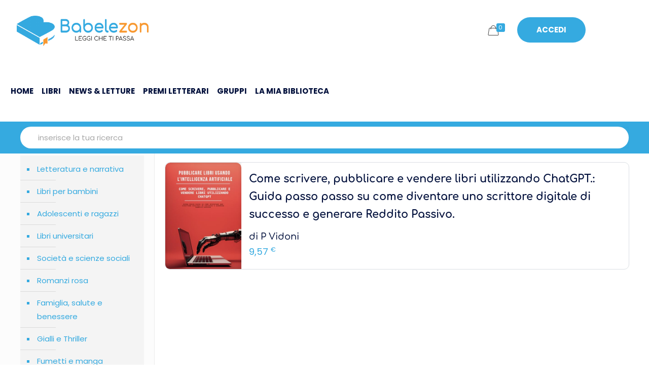

--- FILE ---
content_type: text/html; charset=UTF-8
request_url: https://www.babelezon.com/publication-date/2023-12-10/
body_size: 17330
content:
<!DOCTYPE html><html lang=it-IT class=no-js itemscope itemtype=https://schema.org/WebPage><head><meta charset="UTF-8"> <script>document.documentElement.className=document.documentElement.className+' yes-js js_active js'</script> <meta name="description" content="Un mondo di libri e di lettori"><link rel=alternate hreflang=it-IT href=https://www.babelezon.com/publication-date/2023-12-10/ ><meta name='robots' content='index, follow, max-image-preview:large, max-snippet:-1, max-video-preview:-1'><style>img:is([sizes="auto" i], [sizes^="auto," i]){contain-intrinsic-size:3000px 1500px}</style><style>.WooZone-price-info{font-size:0.6em}.woocommerce div.product p.price, .woocommerce div.product
span.price{line-height:initial !important}</style><meta name="format-detection" content="telephone=no"><meta name="viewport" content="width=device-width, initial-scale=1"><title>Data di Pubblicazione: 2023-12-10 - Babelezon.com</title><meta name="description" content="Acquista online i libri pubblicati in data  2023-12-10 . Partecipa della community Babelezon per gli amanti della lettura. Bookstore"><link rel=canonical href=https://www.babelezon.com/publication-date/2023-12-10/ ><meta property="og:locale" content="it_IT"><meta property="og:type" content="article"><meta property="og:title" content="Data di Pubblicazione: 2023-12-10 - Babelezon.com"><meta property="og:description" content="Acquista online i libri pubblicati in data  2023-12-10 . Partecipa della community Babelezon per gli amanti della lettura. Bookstore"><meta property="og:url" content="https://www.babelezon.com/publication-date/2023-12-10/"><meta property="og:site_name" content="BabeleZon - Leggi che ti passa - BookStore"><meta name="twitter:card" content="summary_large_image"><meta name="twitter:site" content="@babelezon"> <script type=application/ld+json class=yoast-schema-graph>{"@context":"https://schema.org","@graph":[{"@type":"CollectionPage","@id":"https://www.babelezon.com/publication-date/2023-12-10/","url":"https://www.babelezon.com/publication-date/2023-12-10/","name":"Data di Pubblicazione: 2023-12-10 - Babelezon.com","isPartOf":{"@id":"https://www.babelezon.com/#website"},"primaryImageOfPage":{"@id":"https://www.babelezon.com/publication-date/2023-12-10/#primaryimage"},"image":{"@id":"https://www.babelezon.com/publication-date/2023-12-10/#primaryimage"},"thumbnailUrl":"https://m.media-amazon.com/images/I/41ShNgL7F4L._SL500_.jpg","description":"Acquista online i libri pubblicati in data  2023-12-10 . Partecipa della community Babelezon per gli amanti della lettura. Bookstore","inLanguage":"it-IT"},{"@type":"ImageObject","inLanguage":"it-IT","@id":"https://www.babelezon.com/publication-date/2023-12-10/#primaryimage","url":"https://m.media-amazon.com/images/I/41ShNgL7F4L._SL500_.jpg","contentUrl":"https://m.media-amazon.com/images/I/41ShNgL7F4L._SL500_.jpg","width":334,"height":500},{"@type":"WebSite","@id":"https://www.babelezon.com/#website","url":"https://www.babelezon.com/","name":"BabeleZon - Leggi che ti passa - BookStore","description":"Un mondo di libri e di lettori","publisher":{"@id":"https://www.babelezon.com/#organization"},"potentialAction":[{"@type":"SearchAction","target":{"@type":"EntryPoint","urlTemplate":"https://www.babelezon.com/?s={search_term_string}"},"query-input":{"@type":"PropertyValueSpecification","valueRequired":true,"valueName":"search_term_string"}}],"inLanguage":"it-IT"},{"@type":"Organization","@id":"https://www.babelezon.com/#organization","name":"BabeleZon - Leggi che ti passa - BookStore","url":"https://www.babelezon.com/","logo":{"@type":"ImageObject","inLanguage":"it-IT","@id":"https://www.babelezon.com/#/schema/logo/image/","url":"https://www.babelezon.com/wp-content/uploads/2021/05/logo-babelezon-v3-100h.png","contentUrl":"https://www.babelezon.com/wp-content/uploads/2021/05/logo-babelezon-v3-100h.png","width":428,"height":100,"caption":"BabeleZon - Leggi che ti passa - BookStore"},"image":{"@id":"https://www.babelezon.com/#/schema/logo/image/"},"sameAs":["https://www.facebook.com/babelezon","https://x.com/babelezon"]}]}</script> <link rel=dns-prefetch href=//www.googletagmanager.com><link rel=dns-prefetch href=//pagead2.googlesyndication.com><link rel=alternate type=application/rss+xml title="BabeleZon - Leggi che ti passa - BookStore &raquo; Feed" href=https://www.babelezon.com/feed/ ><link rel=alternate type=application/rss+xml title="BabeleZon - Leggi che ti passa - BookStore &raquo; Feed dei commenti" href=https://www.babelezon.com/comments/feed/ ><link rel=alternate type=application/rss+xml title="Feed BabeleZon - Leggi che ti passa - BookStore &raquo; 2023-12-10 Data di Pubblicazione" href=https://www.babelezon.com/publication-date/2023-12-10/feed/ > <script>/*<![CDATA[*/window._wpemojiSettings={"baseUrl":"https:\/\/s.w.org\/images\/core\/emoji\/15.0.3\/72x72\/","ext":".png","svgUrl":"https:\/\/s.w.org\/images\/core\/emoji\/15.0.3\/svg\/","svgExt":".svg","source":{"concatemoji":"https:\/\/www.babelezon.com\/wp-includes\/js\/wp-emoji-release.min.js?ver=6.7.4"}};
/*! This file is auto-generated */
!function(i,n){var o,s,e;function c(e){try{var t={supportTests:e,timestamp:(new Date).valueOf()};sessionStorage.setItem(o,JSON.stringify(t))}catch(e){}}function p(e,t,n){e.clearRect(0,0,e.canvas.width,e.canvas.height),e.fillText(t,0,0);var t=new Uint32Array(e.getImageData(0,0,e.canvas.width,e.canvas.height).data),r=(e.clearRect(0,0,e.canvas.width,e.canvas.height),e.fillText(n,0,0),new Uint32Array(e.getImageData(0,0,e.canvas.width,e.canvas.height).data));return t.every(function(e,t){return e===r[t]})}function u(e,t,n){switch(t){case"flag":return n(e,"\ud83c\udff3\ufe0f\u200d\u26a7\ufe0f","\ud83c\udff3\ufe0f\u200b\u26a7\ufe0f")?!1:!n(e,"\ud83c\uddfa\ud83c\uddf3","\ud83c\uddfa\u200b\ud83c\uddf3")&&!n(e,"\ud83c\udff4\udb40\udc67\udb40\udc62\udb40\udc65\udb40\udc6e\udb40\udc67\udb40\udc7f","\ud83c\udff4\u200b\udb40\udc67\u200b\udb40\udc62\u200b\udb40\udc65\u200b\udb40\udc6e\u200b\udb40\udc67\u200b\udb40\udc7f");case"emoji":return!n(e,"\ud83d\udc26\u200d\u2b1b","\ud83d\udc26\u200b\u2b1b")}return!1}function f(e,t,n){var r="undefined"!=typeof WorkerGlobalScope&&self instanceof WorkerGlobalScope?new OffscreenCanvas(300,150):i.createElement("canvas"),a=r.getContext("2d",{willReadFrequently:!0}),o=(a.textBaseline="top",a.font="600 32px Arial",{});return e.forEach(function(e){o[e]=t(a,e,n)}),o}function t(e){var t=i.createElement("script");t.src=e,t.defer=!0,i.head.appendChild(t)}"undefined"!=typeof Promise&&(o="wpEmojiSettingsSupports",s=["flag","emoji"],n.supports={everything:!0,everythingExceptFlag:!0},e=new Promise(function(e){i.addEventListener("DOMContentLoaded",e,{once:!0})}),new Promise(function(t){var n=function(){try{var e=JSON.parse(sessionStorage.getItem(o));if("object"==typeof e&&"number"==typeof e.timestamp&&(new Date).valueOf()<e.timestamp+604800&&"object"==typeof e.supportTests)return e.supportTests}catch(e){}return null}();if(!n){if("undefined"!=typeof Worker&&"undefined"!=typeof OffscreenCanvas&&"undefined"!=typeof URL&&URL.createObjectURL&&"undefined"!=typeof Blob)try{var e="postMessage("+f.toString()+"("+[JSON.stringify(s),u.toString(),p.toString()].join(",")+"));",r=new Blob([e],{type:"text/javascript"}),a=new Worker(URL.createObjectURL(r),{name:"wpTestEmojiSupports"});return void(a.onmessage=function(e){c(n=e.data),a.terminate(),t(n)})}catch(e){}c(n=f(s,u,p))}t(n)}).then(function(e){for(var t in e)n.supports[t]=e[t],n.supports.everything=n.supports.everything&&n.supports[t],"flag"!==t&&(n.supports.everythingExceptFlag=n.supports.everythingExceptFlag&&n.supports[t]);n.supports.everythingExceptFlag=n.supports.everythingExceptFlag&&!n.supports.flag,n.DOMReady=!1,n.readyCallback=function(){n.DOMReady=!0}}).then(function(){return e}).then(function(){var e;n.supports.everything||(n.readyCallback(),(e=n.source||{}).concatemoji?t(e.concatemoji):e.wpemoji&&e.twemoji&&(t(e.twemoji),t(e.wpemoji)))}))}((window,document),window._wpemojiSettings);/*]]>*/</script> <link rel=stylesheet id=youzify-wall-css href='https://www.babelezon.com/wp-content/plugins/youzify/includes/public/assets/css/youzify-wall.min.css?ver=3.5.8' type=text/css media=all><link rel=stylesheet id=youzify-profile-css href='https://www.babelezon.com/wp-content/plugins/youzify/includes/public/assets/css/youzify-profile.min.css?ver=3.5.8' type=text/css media=all><link rel=stylesheet id=youzify-carousel-css-css href='https://www.babelezon.com/wp-content/plugins/youzify/includes/public/assets/css/youzify-owl-carousel.min.css?ver=3.5.8' type=text/css media=all><style id=wp-emoji-styles-inline-css>img.wp-smiley,img.emoji{display:inline !important;border:none !important;box-shadow:none !important;height:1em !important;width:1em !important;margin:0
0.07em !important;vertical-align:-0.1em !important;background:none !important;padding:0
!important}</style><style id=bp-login-form-style-inline-css>.widget_bp_core_login_widget .bp-login-widget-user-avatar{float:left}.widget_bp_core_login_widget .bp-login-widget-user-links{margin-left:70px}#bp-login-widget-form
label{display:block;font-weight:600;margin:15px
0 5px;width:auto}#bp-login-widget-form input[type=password],#bp-login-widget-form input[type=text]{background-color:#fafafa;border:1px
solid #d6d6d6;border-radius:0;font:inherit;font-size:100%;padding:.5em;width:100%}#bp-login-widget-form .bp-login-widget-register-link,#bp-login-widget-form .login-submit{display:inline;width:-moz-fit-content;width:fit-content}#bp-login-widget-form .bp-login-widget-register-link{margin-left:1em}#bp-login-widget-form .bp-login-widget-register-link
a{filter:invert(1)}#bp-login-widget-form .bp-login-widget-pwd-link{font-size:80%}</style><style id=bp-member-style-inline-css>[data-type="bp/member"] input.components-placeholder__input{border:1px
solid #757575;border-radius:2px;flex:1 1 auto;padding:6px
8px}.bp-block-member{position:relative}.bp-block-member .member-content{display:flex}.bp-block-member .user-nicename{display:block}.bp-block-member .user-nicename
a{border:none;color:currentColor;text-decoration:none}.bp-block-member .bp-profile-button{width:100%}.bp-block-member .bp-profile-button
a.button{bottom:10px;display:inline-block;margin:18px
0 0;position:absolute;right:0}.bp-block-member.has-cover .item-header-avatar,.bp-block-member.has-cover .member-content,.bp-block-member.has-cover .member-description{z-index:2}.bp-block-member.has-cover .member-content,.bp-block-member.has-cover .member-description{padding-top:75px}.bp-block-member.has-cover .bp-member-cover-image{background-color:#c5c5c5;background-position:top;background-repeat:no-repeat;background-size:cover;border:0;display:block;height:150px;left:0;margin:0;padding:0;position:absolute;top:0;width:100%;z-index:1}.bp-block-member
img.avatar{height:auto;width:auto}.bp-block-member.avatar-none .item-header-avatar{display:none}.bp-block-member.avatar-none.has-cover{min-height:200px}.bp-block-member.avatar-full{min-height:150px}.bp-block-member.avatar-full .item-header-avatar{width:180px}.bp-block-member.avatar-thumb .member-content{align-items:center;min-height:50px}.bp-block-member.avatar-thumb .item-header-avatar{width:70px}.bp-block-member.avatar-full.has-cover{min-height:300px}.bp-block-member.avatar-full.has-cover .item-header-avatar{width:200px}.bp-block-member.avatar-full.has-cover
img.avatar{background:#fffc;border:2px
solid #fff;margin-left:20px}.bp-block-member.avatar-thumb.has-cover .item-header-avatar{padding-top:75px}.entry .entry-content .bp-block-member .user-nicename
a{border:none;color:currentColor;text-decoration:none}</style><style id=bp-members-style-inline-css>[data-type="bp/members"] .components-placeholder.is-appender{min-height:0}[data-type="bp/members"] .components-placeholder.is-appender .components-placeholder__label:empty{display:none}[data-type="bp/members"] .components-placeholder input.components-placeholder__input{border:1px
solid #757575;border-radius:2px;flex:1 1 auto;padding:6px
8px}[data-type="bp/members"].avatar-none .member-description{width:calc(100% - 44px)}[data-type="bp/members"].avatar-full .member-description{width:calc(100% - 224px)}[data-type="bp/members"].avatar-thumb .member-description{width:calc(100% - 114px)}[data-type="bp/members"] .member-content{position:relative}[data-type="bp/members"] .member-content .is-right{position:absolute;right:2px;top:2px}[data-type="bp/members"] .columns-2 .member-content .member-description,[data-type="bp/members"] .columns-3 .member-content .member-description,[data-type="bp/members"] .columns-4 .member-content .member-description{padding-left:44px;width:calc(100% - 44px)}[data-type="bp/members"] .columns-3 .is-right{right:-10px}[data-type="bp/members"] .columns-4 .is-right{right:-50px}.bp-block-members.is-grid{display:flex;flex-wrap:wrap;padding:0}.bp-block-members.is-grid .member-content{margin:0
1.25em 1.25em 0;width:100%}@media(min-width:600px){.bp-block-members.columns-2 .member-content{width:calc(50% - .625em)}.bp-block-members.columns-2 .member-content:nth-child(2n){margin-right:0}.bp-block-members.columns-3 .member-content{width:calc(33.33333% - .83333em)}.bp-block-members.columns-3 .member-content:nth-child(3n){margin-right:0}.bp-block-members.columns-4 .member-content{width:calc(25% - .9375em)}.bp-block-members.columns-4 .member-content:nth-child(4n){margin-right:0}}.bp-block-members .member-content{display:flex;flex-direction:column;padding-bottom:1em;text-align:center}.bp-block-members .member-content .item-header-avatar,.bp-block-members .member-content .member-description{width:100%}.bp-block-members .member-content .item-header-avatar{margin:0
auto}.bp-block-members .member-content .item-header-avatar
img.avatar{display:inline-block}@media(min-width:600px){.bp-block-members .member-content{flex-direction:row;text-align:left}.bp-block-members .member-content .item-header-avatar,.bp-block-members .member-content .member-description{width:auto}.bp-block-members .member-content .item-header-avatar{margin:0}}.bp-block-members .member-content .user-nicename{display:block}.bp-block-members .member-content .user-nicename
a{border:none;color:currentColor;text-decoration:none}.bp-block-members .member-content
time{color:#767676;display:block;font-size:80%}.bp-block-members.avatar-none .item-header-avatar{display:none}.bp-block-members.avatar-full{min-height:190px}.bp-block-members.avatar-full .item-header-avatar{width:180px}.bp-block-members.avatar-thumb .member-content{min-height:80px}.bp-block-members.avatar-thumb .item-header-avatar{width:70px}.bp-block-members.columns-2 .member-content,.bp-block-members.columns-3 .member-content,.bp-block-members.columns-4 .member-content{display:block;text-align:center}.bp-block-members.columns-2 .member-content .item-header-avatar,.bp-block-members.columns-3 .member-content .item-header-avatar,.bp-block-members.columns-4 .member-content .item-header-avatar{margin:0
auto}.bp-block-members
img.avatar{height:auto;max-width:-moz-fit-content;max-width:fit-content;width:auto}.bp-block-members .member-content.has-activity{align-items:center}.bp-block-members .member-content.has-activity .item-header-avatar{padding-right:1em}.bp-block-members .member-content.has-activity .wp-block-quote{margin-bottom:0;text-align:left}.bp-block-members .member-content.has-activity .wp-block-quote cite a,.entry .entry-content .bp-block-members .user-nicename
a{border:none;color:currentColor;text-decoration:none}</style><style id=bp-dynamic-members-style-inline-css>.bp-dynamic-block-container .item-options{font-size:.5em;margin:0
0 1em;padding:1em
0}.bp-dynamic-block-container .item-options
a.selected{font-weight:600}.bp-dynamic-block-container ul.item-list{list-style:none;margin:1em
0;padding-left:0}.bp-dynamic-block-container ul.item-list
li{margin-bottom:1em}.bp-dynamic-block-container ul.item-list li:after,.bp-dynamic-block-container ul.item-list li:before{content:" ";display:table}.bp-dynamic-block-container ul.item-list li:after{clear:both}.bp-dynamic-block-container ul.item-list li .item-avatar{float:left;width:60px}.bp-dynamic-block-container ul.item-list li
.item{margin-left:70px}</style><style id=bp-online-members-style-inline-css>.widget_bp_core_whos_online_widget .avatar-block,[data-type="bp/online-members"] .avatar-block{display:flex;flex-flow:row wrap}.widget_bp_core_whos_online_widget .avatar-block img,[data-type="bp/online-members"] .avatar-block
img{margin:.5em}</style><style id=bp-active-members-style-inline-css>.widget_bp_core_recently_active_widget .avatar-block,[data-type="bp/active-members"] .avatar-block{display:flex;flex-flow:row wrap}.widget_bp_core_recently_active_widget .avatar-block img,[data-type="bp/active-members"] .avatar-block
img{margin:.5em}</style><style id=bp-latest-activities-style-inline-css>.bp-latest-activities .components-flex.components-select-control select[multiple]{height:auto;padding:0
8px}.bp-latest-activities .components-flex.components-select-control select[multiple]+.components-input-control__suffix
svg{display:none}.bp-latest-activities-block a,.entry .entry-content .bp-latest-activities-block
a{border:none;text-decoration:none}.bp-latest-activities-block .activity-list.item-list
blockquote{border:none;padding:0}.bp-latest-activities-block .activity-list.item-list blockquote .activity-item:not(.mini){box-shadow:1px 0 4px #00000026;padding:0
1em;position:relative}.bp-latest-activities-block .activity-list.item-list blockquote .activity-item:not(.mini):after,.bp-latest-activities-block .activity-list.item-list blockquote .activity-item:not(.mini):before{border-color:#0000;border-style:solid;content:"";display:block;height:0;left:15px;position:absolute;width:0}.bp-latest-activities-block .activity-list.item-list blockquote .activity-item:not(.mini):before{border-top-color:#00000026;border-width:9px;bottom:-18px;left:14px}.bp-latest-activities-block .activity-list.item-list blockquote .activity-item:not(.mini):after{border-top-color:#fff;border-width:8px;bottom:-16px}.bp-latest-activities-block .activity-list.item-list blockquote .activity-item.mini
.avatar{display:inline-block;height:20px;margin-right:2px;vertical-align:middle;width:20px}.bp-latest-activities-block .activity-list.item-list
footer{align-items:center;display:flex}.bp-latest-activities-block .activity-list.item-list footer
img.avatar{border:none;display:inline-block;margin-right:.5em}.bp-latest-activities-block .activity-list.item-list footer .activity-time-since{font-size:90%}.bp-latest-activities-block .widget-error{border-left:4px solid #0b80a4;box-shadow:1px 0 4px #00000026}.bp-latest-activities-block .widget-error
p{padding:0
1em}</style><style id=bp-friends-style-inline-css>.bp-dynamic-block-container .item-options{font-size:.5em;margin:0
0 1em;padding:1em
0}.bp-dynamic-block-container .item-options
a.selected{font-weight:600}.bp-dynamic-block-container ul.item-list{list-style:none;margin:1em
0;padding-left:0}.bp-dynamic-block-container ul.item-list
li{margin-bottom:1em}.bp-dynamic-block-container ul.item-list li:after,.bp-dynamic-block-container ul.item-list li:before{content:" ";display:table}.bp-dynamic-block-container ul.item-list li:after{clear:both}.bp-dynamic-block-container ul.item-list li .item-avatar{float:left;width:60px}.bp-dynamic-block-container ul.item-list li
.item{margin-left:70px}</style><style id=bp-group-style-inline-css>[data-type="bp/group"] input.components-placeholder__input{border:1px
solid #757575;border-radius:2px;flex:1 1 auto;padding:6px
8px}.bp-block-group{position:relative}.bp-block-group .group-content{display:flex}.bp-block-group .group-description{width:100%}.bp-block-group .group-description-content{margin-bottom:18px;width:100%}.bp-block-group .bp-profile-button{overflow:hidden;width:100%}.bp-block-group .bp-profile-button
a.button{margin:18px
0 0}.bp-block-group.has-cover .group-content,.bp-block-group.has-cover .group-description,.bp-block-group.has-cover .item-header-avatar{z-index:2}.bp-block-group.has-cover .group-content,.bp-block-group.has-cover .group-description{padding-top:75px}.bp-block-group.has-cover .bp-group-cover-image{background-color:#c5c5c5;background-position:top;background-repeat:no-repeat;background-size:cover;border:0;display:block;height:150px;left:0;margin:0;padding:0;position:absolute;top:0;width:100%;z-index:1}.bp-block-group
img.avatar{height:auto;width:auto}.bp-block-group.avatar-none .item-header-avatar{display:none}.bp-block-group.avatar-full{min-height:150px}.bp-block-group.avatar-full .item-header-avatar{width:180px}.bp-block-group.avatar-full .group-description{padding-left:35px}.bp-block-group.avatar-thumb .item-header-avatar{width:70px}.bp-block-group.avatar-thumb .item-header-avatar
img.avatar{margin-top:15px}.bp-block-group.avatar-none.has-cover{min-height:200px}.bp-block-group.avatar-none.has-cover .item-header-avatar{padding-top:75px}.bp-block-group.avatar-full.has-cover{min-height:300px}.bp-block-group.avatar-full.has-cover .item-header-avatar{width:200px}.bp-block-group.avatar-full.has-cover
img.avatar{background:#fffc;border:2px
solid #fff;margin-left:20px}.bp-block-group.avatar-thumb:not(.has-description) .group-content{align-items:center;min-height:50px}.bp-block-group.avatar-thumb.has-cover .item-header-avatar{padding-top:75px}.bp-block-group.has-description .bp-profile-button
a.button{display:block;float:right}</style><style id=bp-groups-style-inline-css>[data-type="bp/groups"] .components-placeholder.is-appender{min-height:0}[data-type="bp/groups"] .components-placeholder.is-appender .components-placeholder__label:empty{display:none}[data-type="bp/groups"] .components-placeholder input.components-placeholder__input{border:1px
solid #757575;border-radius:2px;flex:1 1 auto;padding:6px
8px}[data-type="bp/groups"].avatar-none .group-description{width:calc(100% - 44px)}[data-type="bp/groups"].avatar-full .group-description{width:calc(100% - 224px)}[data-type="bp/groups"].avatar-thumb .group-description{width:calc(100% - 114px)}[data-type="bp/groups"] .group-content{position:relative}[data-type="bp/groups"] .group-content .is-right{position:absolute;right:2px;top:2px}[data-type="bp/groups"] .columns-2 .group-content .group-description,[data-type="bp/groups"] .columns-3 .group-content .group-description,[data-type="bp/groups"] .columns-4 .group-content .group-description{padding-left:44px;width:calc(100% - 44px)}[data-type="bp/groups"] .columns-3 .is-right{right:-10px}[data-type="bp/groups"] .columns-4 .is-right{right:-50px}.bp-block-groups.is-grid{display:flex;flex-wrap:wrap;padding:0}.bp-block-groups.is-grid .group-content{margin:0
1.25em 1.25em 0;width:100%}@media(min-width:600px){.bp-block-groups.columns-2 .group-content{width:calc(50% - .625em)}.bp-block-groups.columns-2 .group-content:nth-child(2n){margin-right:0}.bp-block-groups.columns-3 .group-content{width:calc(33.33333% - .83333em)}.bp-block-groups.columns-3 .group-content:nth-child(3n){margin-right:0}.bp-block-groups.columns-4 .group-content{width:calc(25% - .9375em)}.bp-block-groups.columns-4 .group-content:nth-child(4n){margin-right:0}}.bp-block-groups .group-content{display:flex;flex-direction:column;padding-bottom:1em;text-align:center}.bp-block-groups .group-content .group-description,.bp-block-groups .group-content .item-header-avatar{width:100%}.bp-block-groups .group-content .item-header-avatar{margin:0
auto}.bp-block-groups .group-content .item-header-avatar
img.avatar{display:inline-block}@media(min-width:600px){.bp-block-groups .group-content{flex-direction:row;text-align:left}.bp-block-groups .group-content .group-description,.bp-block-groups .group-content .item-header-avatar{width:auto}.bp-block-groups .group-content .item-header-avatar{margin:0}}.bp-block-groups .group-content
time{color:#767676;display:block;font-size:80%}.bp-block-groups.avatar-none .item-header-avatar{display:none}.bp-block-groups.avatar-full{min-height:190px}.bp-block-groups.avatar-full .item-header-avatar{width:180px}.bp-block-groups.avatar-thumb .group-content{min-height:80px}.bp-block-groups.avatar-thumb .item-header-avatar{width:70px}.bp-block-groups.columns-2 .group-content,.bp-block-groups.columns-3 .group-content,.bp-block-groups.columns-4 .group-content{display:block;text-align:center}.bp-block-groups.columns-2 .group-content .item-header-avatar,.bp-block-groups.columns-3 .group-content .item-header-avatar,.bp-block-groups.columns-4 .group-content .item-header-avatar{margin:0
auto}.bp-block-groups
img.avatar{height:auto;max-width:-moz-fit-content;max-width:fit-content;width:auto}.bp-block-groups .member-content.has-description{align-items:center}.bp-block-groups .member-content.has-description .item-header-avatar{padding-right:1em}.bp-block-groups .member-content.has-description .group-description-content{margin-bottom:0;text-align:left}</style><style id=bp-dynamic-groups-style-inline-css>.bp-dynamic-block-container .item-options{font-size:.5em;margin:0
0 1em;padding:1em
0}.bp-dynamic-block-container .item-options
a.selected{font-weight:600}.bp-dynamic-block-container ul.item-list{list-style:none;margin:1em
0;padding-left:0}.bp-dynamic-block-container ul.item-list
li{margin-bottom:1em}.bp-dynamic-block-container ul.item-list li:after,.bp-dynamic-block-container ul.item-list li:before{content:" ";display:table}.bp-dynamic-block-container ul.item-list li:after{clear:both}.bp-dynamic-block-container ul.item-list li .item-avatar{float:left;width:60px}.bp-dynamic-block-container ul.item-list li
.item{margin-left:70px}</style><style id=bp-sitewide-notices-style-inline-css>.bp-sitewide-notice-block .bp-screen-reader-text,[data-type="bp/sitewide-notices"] .bp-screen-reader-text{border:0;clip:rect(0 0 0 0);height:1px;margin:-1px;overflow:hidden;padding:0;position:absolute;width:1px;word-wrap:normal!important}.bp-sitewide-notice-block [data-bp-tooltip]:after,[data-type="bp/sitewide-notices"] [data-bp-tooltip]:after{background-color:#fff;border:1px
solid #737373;border-radius:1px;box-shadow:4px 4px 8px #0003;color:#333;content:attr(data-bp-tooltip);display:none;font-family:Helvetica Neue,Helvetica,Arial,san-serif;font-size:12px;font-weight:400;letter-spacing:normal;line-height:1.25;max-width:200px;opacity:0;padding:5px
8px;pointer-events:none;position:absolute;text-shadow:none;text-transform:none;transform:translateZ(0);transition:all 1.5s ease;visibility:hidden;white-space:nowrap;word-wrap:break-word;z-index:100000}.bp-sitewide-notice-block .bp-tooltip:after,[data-type="bp/sitewide-notices"] .bp-tooltip:after{left:50%;margin-top:7px;top:110%;transform:translate(-50%)}.bp-sitewide-notice-block{border-left:4px solid #ff853c;padding-left:1em;position:relative}.bp-sitewide-notice-block h2:before{background:none;border:none}.bp-sitewide-notice-block .dismiss-notice{background-color:#0000;border:1px
solid #ff853c;color:#ff853c;display:block;padding:.2em .5em;position:absolute;right:.5em;top:.5em;width:-moz-fit-content;width:fit-content}.bp-sitewide-notice-block .dismiss-notice:hover{background-color:#ff853c;color:#fff}</style><style id=classic-theme-styles-inline-css>/*! This file is auto-generated */
.wp-block-button__link{color:#fff;background-color:#32373c;border-radius:9999px;box-shadow:none;text-decoration:none;padding:calc(.667em + 2px) calc(1.333em + 2px);font-size:1.125em}.wp-block-file__button{background:#32373c;color:#fff;text-decoration:none}</style><style id=global-styles-inline-css>/*<![CDATA[*/:root{--wp--preset--aspect-ratio--square:1;--wp--preset--aspect-ratio--4-3:4/3;--wp--preset--aspect-ratio--3-4:3/4;--wp--preset--aspect-ratio--3-2:3/2;--wp--preset--aspect-ratio--2-3:2/3;--wp--preset--aspect-ratio--16-9:16/9;--wp--preset--aspect-ratio--9-16:9/16;--wp--preset--color--black:#000;--wp--preset--color--cyan-bluish-gray:#abb8c3;--wp--preset--color--white:#fff;--wp--preset--color--pale-pink:#f78da7;--wp--preset--color--vivid-red:#cf2e2e;--wp--preset--color--luminous-vivid-orange:#ff6900;--wp--preset--color--luminous-vivid-amber:#fcb900;--wp--preset--color--light-green-cyan:#7bdcb5;--wp--preset--color--vivid-green-cyan:#00d084;--wp--preset--color--pale-cyan-blue:#8ed1fc;--wp--preset--color--vivid-cyan-blue:#0693e3;--wp--preset--color--vivid-purple:#9b51e0;--wp--preset--gradient--vivid-cyan-blue-to-vivid-purple:linear-gradient(135deg,rgba(6,147,227,1) 0%,rgb(155,81,224) 100%);--wp--preset--gradient--light-green-cyan-to-vivid-green-cyan:linear-gradient(135deg,rgb(122,220,180) 0%,rgb(0,208,130) 100%);--wp--preset--gradient--luminous-vivid-amber-to-luminous-vivid-orange:linear-gradient(135deg,rgba(252,185,0,1) 0%,rgba(255,105,0,1) 100%);--wp--preset--gradient--luminous-vivid-orange-to-vivid-red:linear-gradient(135deg,rgba(255,105,0,1) 0%,rgb(207,46,46) 100%);--wp--preset--gradient--very-light-gray-to-cyan-bluish-gray:linear-gradient(135deg,rgb(238,238,238) 0%,rgb(169,184,195) 100%);--wp--preset--gradient--cool-to-warm-spectrum:linear-gradient(135deg,rgb(74,234,220) 0%,rgb(151,120,209) 20%,rgb(207,42,186) 40%,rgb(238,44,130) 60%,rgb(251,105,98) 80%,rgb(254,248,76) 100%);--wp--preset--gradient--blush-light-purple:linear-gradient(135deg,rgb(255,206,236) 0%,rgb(152,150,240) 100%);--wp--preset--gradient--blush-bordeaux:linear-gradient(135deg,rgb(254,205,165) 0%,rgb(254,45,45) 50%,rgb(107,0,62) 100%);--wp--preset--gradient--luminous-dusk:linear-gradient(135deg,rgb(255,203,112) 0%,rgb(199,81,192) 50%,rgb(65,88,208) 100%);--wp--preset--gradient--pale-ocean:linear-gradient(135deg,rgb(255,245,203) 0%,rgb(182,227,212) 50%,rgb(51,167,181) 100%);--wp--preset--gradient--electric-grass:linear-gradient(135deg,rgb(202,248,128) 0%,rgb(113,206,126) 100%);--wp--preset--gradient--midnight:linear-gradient(135deg,rgb(2,3,129) 0%,rgb(40,116,252) 100%);--wp--preset--font-size--small:13px;--wp--preset--font-size--medium:20px;--wp--preset--font-size--large:36px;--wp--preset--font-size--x-large:42px;--wp--preset--spacing--20:0.44rem;--wp--preset--spacing--30:0.67rem;--wp--preset--spacing--40:1rem;--wp--preset--spacing--50:1.5rem;--wp--preset--spacing--60:2.25rem;--wp--preset--spacing--70:3.38rem;--wp--preset--spacing--80:5.06rem;--wp--preset--shadow--natural:6px 6px 9px rgba(0, 0, 0, 0.2);--wp--preset--shadow--deep:12px 12px 50px rgba(0, 0, 0, 0.4);--wp--preset--shadow--sharp:6px 6px 0px rgba(0, 0, 0, 0.2);--wp--preset--shadow--outlined:6px 6px 0px -3px rgba(255, 255, 255, 1), 6px 6px rgba(0, 0, 0, 1);--wp--preset--shadow--crisp:6px 6px 0px rgba(0, 0, 0, 1)}:where(.is-layout-flex){gap:0.5em}:where(.is-layout-grid){gap:0.5em}body .is-layout-flex{display:flex}.is-layout-flex{flex-wrap:wrap;align-items:center}.is-layout-flex>:is(*,div){margin:0}body .is-layout-grid{display:grid}.is-layout-grid>:is(*,div){margin:0}:where(.wp-block-columns.is-layout-flex){gap:2em}:where(.wp-block-columns.is-layout-grid){gap:2em}:where(.wp-block-post-template.is-layout-flex){gap:1.25em}:where(.wp-block-post-template.is-layout-grid){gap:1.25em}.has-black-color{color:var(--wp--preset--color--black) !important}.has-cyan-bluish-gray-color{color:var(--wp--preset--color--cyan-bluish-gray) !important}.has-white-color{color:var(--wp--preset--color--white) !important}.has-pale-pink-color{color:var(--wp--preset--color--pale-pink) !important}.has-vivid-red-color{color:var(--wp--preset--color--vivid-red) !important}.has-luminous-vivid-orange-color{color:var(--wp--preset--color--luminous-vivid-orange) !important}.has-luminous-vivid-amber-color{color:var(--wp--preset--color--luminous-vivid-amber) !important}.has-light-green-cyan-color{color:var(--wp--preset--color--light-green-cyan) !important}.has-vivid-green-cyan-color{color:var(--wp--preset--color--vivid-green-cyan) !important}.has-pale-cyan-blue-color{color:var(--wp--preset--color--pale-cyan-blue) !important}.has-vivid-cyan-blue-color{color:var(--wp--preset--color--vivid-cyan-blue) !important}.has-vivid-purple-color{color:var(--wp--preset--color--vivid-purple) !important}.has-black-background-color{background-color:var(--wp--preset--color--black) !important}.has-cyan-bluish-gray-background-color{background-color:var(--wp--preset--color--cyan-bluish-gray) !important}.has-white-background-color{background-color:var(--wp--preset--color--white) !important}.has-pale-pink-background-color{background-color:var(--wp--preset--color--pale-pink) !important}.has-vivid-red-background-color{background-color:var(--wp--preset--color--vivid-red) !important}.has-luminous-vivid-orange-background-color{background-color:var(--wp--preset--color--luminous-vivid-orange) !important}.has-luminous-vivid-amber-background-color{background-color:var(--wp--preset--color--luminous-vivid-amber) !important}.has-light-green-cyan-background-color{background-color:var(--wp--preset--color--light-green-cyan) !important}.has-vivid-green-cyan-background-color{background-color:var(--wp--preset--color--vivid-green-cyan) !important}.has-pale-cyan-blue-background-color{background-color:var(--wp--preset--color--pale-cyan-blue) !important}.has-vivid-cyan-blue-background-color{background-color:var(--wp--preset--color--vivid-cyan-blue) !important}.has-vivid-purple-background-color{background-color:var(--wp--preset--color--vivid-purple) !important}.has-black-border-color{border-color:var(--wp--preset--color--black) !important}.has-cyan-bluish-gray-border-color{border-color:var(--wp--preset--color--cyan-bluish-gray) !important}.has-white-border-color{border-color:var(--wp--preset--color--white) !important}.has-pale-pink-border-color{border-color:var(--wp--preset--color--pale-pink) !important}.has-vivid-red-border-color{border-color:var(--wp--preset--color--vivid-red) !important}.has-luminous-vivid-orange-border-color{border-color:var(--wp--preset--color--luminous-vivid-orange) !important}.has-luminous-vivid-amber-border-color{border-color:var(--wp--preset--color--luminous-vivid-amber) !important}.has-light-green-cyan-border-color{border-color:var(--wp--preset--color--light-green-cyan) !important}.has-vivid-green-cyan-border-color{border-color:var(--wp--preset--color--vivid-green-cyan) !important}.has-pale-cyan-blue-border-color{border-color:var(--wp--preset--color--pale-cyan-blue) !important}.has-vivid-cyan-blue-border-color{border-color:var(--wp--preset--color--vivid-cyan-blue) !important}.has-vivid-purple-border-color{border-color:var(--wp--preset--color--vivid-purple) !important}.has-vivid-cyan-blue-to-vivid-purple-gradient-background{background:var(--wp--preset--gradient--vivid-cyan-blue-to-vivid-purple) !important}.has-light-green-cyan-to-vivid-green-cyan-gradient-background{background:var(--wp--preset--gradient--light-green-cyan-to-vivid-green-cyan) !important}.has-luminous-vivid-amber-to-luminous-vivid-orange-gradient-background{background:var(--wp--preset--gradient--luminous-vivid-amber-to-luminous-vivid-orange) !important}.has-luminous-vivid-orange-to-vivid-red-gradient-background{background:var(--wp--preset--gradient--luminous-vivid-orange-to-vivid-red) !important}.has-very-light-gray-to-cyan-bluish-gray-gradient-background{background:var(--wp--preset--gradient--very-light-gray-to-cyan-bluish-gray) !important}.has-cool-to-warm-spectrum-gradient-background{background:var(--wp--preset--gradient--cool-to-warm-spectrum) !important}.has-blush-light-purple-gradient-background{background:var(--wp--preset--gradient--blush-light-purple) !important}.has-blush-bordeaux-gradient-background{background:var(--wp--preset--gradient--blush-bordeaux) !important}.has-luminous-dusk-gradient-background{background:var(--wp--preset--gradient--luminous-dusk) !important}.has-pale-ocean-gradient-background{background:var(--wp--preset--gradient--pale-ocean) !important}.has-electric-grass-gradient-background{background:var(--wp--preset--gradient--electric-grass) !important}.has-midnight-gradient-background{background:var(--wp--preset--gradient--midnight) !important}.has-small-font-size{font-size:var(--wp--preset--font-size--small) !important}.has-medium-font-size{font-size:var(--wp--preset--font-size--medium) !important}.has-large-font-size{font-size:var(--wp--preset--font-size--large) !important}.has-x-large-font-size{font-size:var(--wp--preset--font-size--x-large) !important}:where(.wp-block-post-template.is-layout-flex){gap:1.25em}:where(.wp-block-post-template.is-layout-grid){gap:1.25em}:where(.wp-block-columns.is-layout-flex){gap:2em}:where(.wp-block-columns.is-layout-grid){gap:2em}:root :where(.wp-block-pullquote){font-size:1.5em;line-height:1.6}/*]]>*/</style><link rel=stylesheet id=gn-frontend-gnfollow-style-css href='https://www.babelezon.com/wp-content/plugins/gn-publisher/assets/css/gn-frontend-gnfollow.min.css?ver=1.5.24' type=text/css media=all><style id=woocommerce-inline-inline-css>.woocommerce form .form-row
.required{visibility:visible}</style><link rel=stylesheet id=brands-styles-css href='https://www.babelezon.com/wp-content/plugins/woocommerce/assets/css/brands.css?ver=9.8.6' type=text/css media=all><link rel=stylesheet id=layout-css href='https://www.babelezon.com/wp-content/themes/babele/css/layout.css?ver=6.7.4' type=text/css media=all><link rel=stylesheet id=shop-css href='https://www.babelezon.com/wp-content/themes/babele/css/shop.css?ver=6.7.4' type=text/css media=all><link rel=stylesheet id=social-css href='https://www.babelezon.com/wp-content/themes/babele/css/social.css?ver=6.7.4' type=text/css media=all><link rel=stylesheet id=layout-desktop-css href='https://www.babelezon.com/wp-content/themes/babele/css/layout-desktop.css?ver=6.7.4' type=text/css media=all><link rel=stylesheet id=responsive-css href='https://www.babelezon.com/wp-content/themes/babele/css/responsive.css?ver=6.7.4' type=text/css media=all> <script src="https://www.babelezon.com/wp-includes/js/jquery/jquery.min.js?ver=3.7.1" id=jquery-core-js></script> <script src="https://www.babelezon.com/wp-includes/js/jquery/jquery-migrate.min.js?ver=3.4.1" id=jquery-migrate-js></script> <script src="https://www.babelezon.com/wp-content/plugins/youzify/includes/public/assets/js/youzify-wall.min.js?ver=3.5.8" id=youzify-wall-js></script> <script src="https://www.babelezon.com/wp-content/plugins/youzify/includes/public/assets/js/youzify-owl-carousel.min.js?ver=3.5.8" id=youzify-carousel-js-js></script> <script src="https://www.babelezon.com/wp-content/plugins/youzify/includes/public/assets/js/youzify-slider.min.js?ver=3.5.8" id=youzify-slider-js></script> <script src="https://www.babelezon.com/wp-content/plugins/woocommerce/assets/js/jquery-blockui/jquery.blockUI.min.js?ver=2.7.0-wc.9.8.6" id=jquery-blockui-js defer=defer data-wp-strategy=defer></script> <script id=wc-add-to-cart-js-extra>var wc_add_to_cart_params={"ajax_url":"\/wp-admin\/admin-ajax.php","wc_ajax_url":"\/?wc-ajax=%%endpoint%%","i18n_view_cart":"Visualizza carrello","cart_url":"https:\/\/www.babelezon.com\/carrello\/","is_cart":"","cart_redirect_after_add":"no"};</script> <script src="https://www.babelezon.com/wp-content/plugins/woocommerce/assets/js/frontend/add-to-cart.min.js?ver=9.8.6" id=wc-add-to-cart-js defer=defer data-wp-strategy=defer></script> <script src="https://www.babelezon.com/wp-content/plugins/woocommerce/assets/js/js-cookie/js.cookie.min.js?ver=2.1.4-wc.9.8.6" id=js-cookie-js defer=defer data-wp-strategy=defer></script> <script id=woocommerce-js-extra>var woocommerce_params={"ajax_url":"\/wp-admin\/admin-ajax.php","wc_ajax_url":"\/?wc-ajax=%%endpoint%%","i18n_password_show":"Mostra password","i18n_password_hide":"Nascondi password"};</script> <script src="https://www.babelezon.com/wp-content/plugins/woocommerce/assets/js/frontend/woocommerce.min.js?ver=9.8.6" id=woocommerce-js defer=defer data-wp-strategy=defer></script> <script id=WooZone-frontend-script-js-extra>var woozone_vars={"ajax_url":"https:\/\/www.babelezon.com\/wp-admin\/admin-ajax.php","checkout_url":"https:\/\/www.babelezon.com\/cassa\/","lang":{"loading":"Caricando...","closing":"Chiudendo...","saving":"Salvando...","updating":"Aggiornando...","amzcart_checkout":"checkout fatto","amzcart_cancel":"cancellato","amzcart_checkout_msg":"tutto bene","amzcart_cancel_msg":"Devi controllare o cancellare tutti i negozi Amazon!","available_yes":"disponibile","available_no":"non disponibile","load_cross_sell_box":"Acquistati frequentemente insieme Caricando..."}};</script> <script src="https://www.babelezon.com/wp-content/plugins/woozone/lib/frontend/js/frontend.js?ver=14.1.04" id=WooZone-frontend-script-js></script>   <script src="https://www.googletagmanager.com/gtag/js?id=G-P38DJ9NC71" id=google_gtagjs-js async></script> <script id=google_gtagjs-js-after>window.dataLayer=window.dataLayer||[];function gtag(){dataLayer.push(arguments);}
gtag("set","linker",{"domains":["www.babelezon.com"]});gtag("js",new Date());gtag("set","developer_id.dZTNiMT",true);gtag("config","G-P38DJ9NC71");</script> <link rel=https://api.w.org/ href=https://www.babelezon.com/wp-json/ ><link rel=EditURI type=application/rsd+xml title=RSD href=https://www.babelezon.com/xmlrpc.php?rsd><meta name="generator" content="WordPress 6.7.4"><meta name="generator" content="WooCommerce 9.8.6"> <script>var ajaxurl='https://www.babelezon.com/wp-admin/admin-ajax.php';</script> <meta name="generator" content="Site Kit by Google 1.170.0"> <script>jQuery(window).on('elementor/frontend/init',function(){elementorFrontend.on('components:init',function(){setTimeout(()=>{elementorProFrontend.modules.popup.showPopup({id:0});},500);});});</script> <noscript><style>.woocommerce-product-gallery{opacity:1 !important}</style></noscript><meta name="google-adsense-platform-account" content="ca-host-pub-2644536267352236"><meta name="google-adsense-platform-domain" content="sitekit.withgoogle.com"><meta property="twitter:card" content="summary_large_image"><meta property="og:type" content="profile"><meta property="og:url" content=""> <style>.e-con.e-parent:nth-of-type(n+4):not(.e-lazyloaded):not(.e-no-lazyload),
.e-con.e-parent:nth-of-type(n+4):not(.e-lazyloaded):not(.e-no-lazyload) *{background-image:none !important}@media screen and (max-height: 1024px){.e-con.e-parent:nth-of-type(n+3):not(.e-lazyloaded):not(.e-no-lazyload),
.e-con.e-parent:nth-of-type(n+3):not(.e-lazyloaded):not(.e-no-lazyload) *{background-image:none !important}}@media screen and (max-height: 640px){.e-con.e-parent:nth-of-type(n+2):not(.e-lazyloaded):not(.e-no-lazyload),
.e-con.e-parent:nth-of-type(n+2):not(.e-lazyloaded):not(.e-no-lazyload) *{background-image:none !important}}</style> <script async=async src="https://pagead2.googlesyndication.com/pagead/js/adsbygoogle.js?client=ca-pub-5520537296781235&amp;host=ca-host-pub-2644536267352236" crossorigin=anonymous></script> <link rel=icon href=https://www.babelezon.com/wp-content/uploads/2021/05/cropped-icon-babelezon-512-50x50.png sizes=32x32><link rel=icon href=https://www.babelezon.com/wp-content/uploads/2021/05/cropped-icon-babelezon-512-300x300.png sizes=192x192><link rel=apple-touch-icon href=https://www.babelezon.com/wp-content/uploads/2021/05/cropped-icon-babelezon-512-300x300.png><meta name="msapplication-TileImage" content="https://www.babelezon.com/wp-content/uploads/2021/05/cropped-icon-babelezon-512-300x300.png"><style id=wp-custom-css>.woocommerce ul.products li.product .google-auto-placed, .WooZone-country-check .WooZone-country-loader{display:none!important}</style></head><body class="bp-legacy archive tax-pa_publication-date term-2023-12-10 term-157940 theme-babele woocommerce woocommerce-page woocommerce-no-js youzify-blue-scheme not-logged-in youzify-light-lighting-mode with_aside aside_left color-custom style-simple button-round layout-full-width header-classic header-fw sticky-header sticky-tb-color subheader-both-center mobile-tb-center mobile-side-slide mobile-mini-mr-ll be-reg-2203 elementor-default elementor-kit-406"><div id=Wrapper><div id=Header_wrapper class ><header id=Header><div class=header_placeholder></div><div id=Top_bar class=loading><div class=container><div class="column one"><div class="top_bar_left clearfix"><div class="logo callidus" bis_skin_checked=1> <a id=logo href=https://www.babelezon.com title="BabeleZon - Leggi che ti passa - BookStore" data-height=60 data-padding=15><img class="logo-main scale-with-grid" src=https://www.babelezon.com/wp-content/uploads/2021/05/logo-babelezon-v3-100h.png data-retina=https://www.babelezon.com/wp-content/uploads/2021/05/logo-babelezon-v3-100h.png data-height=100 alt="Babelezon Bookstore leggi che ti passa" data-no-retina width=260 height=60><img class="logo-sticky scale-with-grid" src=https://www.babelezon.com/wp-content/uploads/2021/05/logo-babelezon-v3-100h.png data-retina=https://www.babelezon.com/wp-content/uploads/2021/05/logo-babelezon-v3-100h.png data-height=100 alt="Babelezon Bookstore leggi che ti passa" data-no-retina><img class="logo-mobile scale-with-grid" src=https://www.babelezon.com/wp-content/uploads/2021/05/logo-babelezon-v3-100h.png data-retina=https://www.babelezon.com/wp-content/uploads/2021/05/logo-babelezon-v3-100h.png data-height=100 alt="Babelezon Bookstore leggi che ti passa" data-no-retina width=215 height=50><img class="logo-mobile-sticky scale-with-grid" src=https://www.babelezon.com/wp-content/uploads/2021/05/logo-babelezon-v3-100h.png data-retina=https://www.babelezon.com/wp-content/uploads/2021/05/logo-babelezon-v3-100h.png data-height=100 alt="Babelezon Bookstore leggi che ti passa" data-no-retina></a></div><div class=menu_wrapper><nav id=menu><ul id=menu-main-menu class="menu menu-main"><li id=menu-item-402 class="menu-item menu-item-type-post_type menu-item-object-page menu-item-home menu-item-402"><a href=https://www.babelezon.com/ ><span>HOME</span></a></li> <li id=menu-item-403 class="menu-item menu-item-type-post_type menu-item-object-page menu-item-has-children menu-item-403"><a href=https://www.babelezon.com/tutti-i-libri/ ><span>LIBRI</span></a><ul class=sub-menu> <li id=menu-item-74596 class="menu-item menu-item-type-post_type menu-item-object-page menu-item-74596"><a href=https://www.babelezon.com/tutti-i-libri/ ><span>Tutti i Libri</span></a></li> <li id=menu-item-69187 class="menu-item menu-item-type-custom menu-item-object-custom menu-item-has-children menu-item-69187"><a href=#><span>Novità Editoriale</span></a><ul class=sub-menu> <li id=menu-item-69186 class="menu-item menu-item-type-post_type menu-item-object-page menu-item-69186"><a href=https://www.babelezon.com/libri-in-uscita-letteratura-e-narrativa/ ><span>Libri in uscita 2026: Letteratura e Narrativa</span></a></li> <li id=menu-item-69185 class="menu-item menu-item-type-post_type menu-item-object-page menu-item-69185"><a href=https://www.babelezon.com/libri-in-uscita-fumetti-e-manga/ ><span>Libri in uscita 2026: Fumetti e Manga</span></a></li> <li id=menu-item-69505 class="menu-item menu-item-type-post_type menu-item-object-page menu-item-69505"><a href=https://www.babelezon.com/libri-in-uscita-saggistica/ ><span>Libri in uscita 2026: Saggistica</span></a></li> <li id=menu-item-69184 class="menu-item menu-item-type-post_type menu-item-object-page menu-item-69184"><a href=https://www.babelezon.com/ultime-uscite-letteratura-e-narrativa/ ><span>Ultime uscite 2026: Letteratura e Narrativa</span></a></li> <li id=menu-item-69183 class="menu-item menu-item-type-post_type menu-item-object-page menu-item-69183"><a href=https://www.babelezon.com/ultime-uscite-fumetti-e-manga/ ><span>Ultime uscite 2026: Fumetti e Manga</span></a></li> <li id=menu-item-69504 class="menu-item menu-item-type-post_type menu-item-object-page menu-item-69504"><a href=https://www.babelezon.com/ultime-uscite-saggistica/ ><span>Ultime uscite 2026: Saggistica</span></a></li></ul> </li> <li id=menu-item-14783 class="menu-item menu-item-type-post_type menu-item-object-page menu-item-14783"><a href=https://www.babelezon.com/ultime-recensioni/ ><span>Ultime recensioni</span></a></li> <li id=menu-item-20784 class="menu-item menu-item-type-post_type menu-item-object-page menu-item-20784"><a href=https://www.babelezon.com/sfoglia-per-categoria/ ><span>Sfoglia per Categoria</span></a></li> <li id=menu-item-61060 class="menu-item menu-item-type-post_type menu-item-object-page menu-item-61060"><a href=https://www.babelezon.com/elenco-case-editrici-italiane/ ><span>Elenco Editori Italiani</span></a></li> <li id=menu-item-52432 class="menu-item menu-item-type-post_type menu-item-object-page menu-item-52432"><a href=https://www.babelezon.com/e-book-reader-lettori-di-libri-digitali/ ><span>Acquista e-book reader</span></a></li></ul> </li> <li id=menu-item-4495 class="menu-item menu-item-type-taxonomy menu-item-object-category menu-item-has-children menu-item-4495"><a href=https://www.babelezon.com/cat/notizie/ ><span>NEWS &#038; LETTURE</span></a><ul class=sub-menu> <li id=menu-item-10055 class="menu-item menu-item-type-post_type menu-item-object-page menu-item-10055"><a href=https://www.babelezon.com/classifiche-mensili/ ><span>Classifiche Mensili</span></a></li> <li id=menu-item-39810 class="menu-item menu-item-type-taxonomy menu-item-object-category menu-item-39810"><a href=https://www.babelezon.com/cat/ricerca-del-giorno/ ><span>Ricerca del giorno</span></a></li> <li id=menu-item-4497 class="menu-item menu-item-type-taxonomy menu-item-object-category menu-item-4497"><a href=https://www.babelezon.com/cat/notizie/mercato/ ><span>Mercato</span></a></li> <li id=menu-item-4498 class="menu-item menu-item-type-taxonomy menu-item-object-category menu-item-4498"><a href=https://www.babelezon.com/cat/notizie/novita/ ><span>Novità Editoriale</span></a></li> <li id=menu-item-665 class="menu-item menu-item-type-taxonomy menu-item-object-category menu-item-665"><a href=https://www.babelezon.com/cat/listmania/ ><span>LISTMANIA</span></a></li> <li id=menu-item-22863 class="menu-item menu-item-type-post_type menu-item-object-page menu-item-22863"><a href=https://www.babelezon.com/booktuber/ ><span>BookTuber</span></a></li> <li id=menu-item-42646 class="menu-item menu-item-type-taxonomy menu-item-object-category menu-item-has-children menu-item-42646"><a href=https://www.babelezon.com/cat/rubriche/ ><span>Rubriche</span></a><ul class=sub-menu> <li id=menu-item-94486 class="menu-item menu-item-type-taxonomy menu-item-object-category menu-item-94486"><a href=https://www.babelezon.com/cat/rubriche/libramente-prof/ ><span>Libramente Prof</span></a></li> <li id=menu-item-42647 class="menu-item menu-item-type-taxonomy menu-item-object-category menu-item-42647"><a href=https://www.babelezon.com/cat/rubriche/una-sera-una-poesia/ ><span>Una sera, una poesia</span></a></li></ul> </li> <li id=menu-item-120603 class="menu-item menu-item-type-post_type menu-item-object-page menu-item-120603"><a href=https://www.babelezon.com/il-collezionista-di-news/ ><span>Il Collezionista di News</span></a></li> <li id=menu-item-73578 class="menu-item menu-item-type-post_type menu-item-object-page menu-item-73578"><a href=https://www.babelezon.com/cerca-articoli/ ><span>Cerca Articoli</span></a></li></ul> </li> <li id=menu-item-4818 class="menu-item menu-item-type-post_type menu-item-object-page menu-item-has-children menu-item-4818"><a href=https://www.babelezon.com/premi-letterari/ ><span>PREMI LETTERARI</span></a><ul class=sub-menu> <li id=menu-item-85962 class="menu-item menu-item-type-taxonomy menu-item-object-category menu-item-85962"><a href=https://www.babelezon.com/cat/premi-letterari/ ><span>Notizie Premi letterari</span></a></li> <li id=menu-item-42394 class="menu-item menu-item-type-post_type menu-item-object-page menu-item-42394"><a href=https://www.babelezon.com/premi-letterari/premio-acqui-storia/ ><span>Premio Acqui Storia</span></a></li> <li id=menu-item-14678 class="menu-item menu-item-type-post_type menu-item-object-page menu-item-14678"><a href=https://www.babelezon.com/premi-letterari/premio-andersen/ ><span>Premio Andersen</span></a></li> <li id=menu-item-18527 class="menu-item menu-item-type-post_type menu-item-object-page menu-item-18527"><a href=https://www.babelezon.com/premi-letterari/premio-bancarella/ ><span>Premio Bancarella</span></a></li> <li id=menu-item-14679 class="menu-item menu-item-type-post_type menu-item-object-page menu-item-14679"><a href=https://www.babelezon.com/premi-letterari/premio-campiello-2/ ><span>Premio Campiello</span></a></li> <li id=menu-item-4819 class="menu-item menu-item-type-post_type menu-item-object-page menu-item-4819"><a href=https://www.babelezon.com/premi-letterari/premio-strega/ ><span>Premio Strega</span></a></li></ul> </li> <li id=menu-item-17249 class="menu-item menu-item-type-post_type menu-item-object-buddypress menu-item-has-children menu-item-17249"><a href=https://www.babelezon.com/gruppi/ ><span>GRUPPI</span></a><ul class=sub-menu> <li id=menu-item-43648 class="menu-item menu-item-type-post_type menu-item-object-buddypress menu-item-43648"><a href=https://www.babelezon.com/gruppi/ ><span>Tutti i Gruppi</span></a></li> <li id=menu-item-17250 class="menu-item menu-item-type-custom menu-item-object-custom menu-item-17250"><a href=https://www.babelezon.com/gruppi/create/step/group-details/ ><span>Crea nuovo Gruppo</span></a></li></ul> </li> <li id=menu-item-71131 class="menu-item menu-item-type-custom menu-item-object-custom menu-item-71131"><a href=https://www.babelezon.com/le-mie-liste/manage/ ><span>LA MIA BIBLIOTECA</span></a></li></ul></nav><a class="responsive-menu-toggle " href=#><i class=icon-menu-fine></i></a></div></div><div class=top_bar_right><div class=top_bar_right_wrapper><a id=header_cart href=https://www.babelezon.com/carrello/ ><i class=icon-bag-fine></i><span id=header-cart-count>0</span></a><style>#Top_bar .top_bar_right ul#menu-utente > li > a,#Top_bar .top_bar_right ul#menu-accedi>li>a{padding:0
30px;margin:-6px 0 0 10px;background-color:#35aae0;border-radius:30px;color:#fff;font-weight:bold}ul.sub-menu{border-radius:10px}#Top_bar .top_bar_right ul#menu-utente > li > a span,#Top_bar .top_bar_right ul#menu-accedi > li > a
span{line-height:50px}@media screen and (min-width: 1240px){#Top_bar
.top_bar_right{width:300px}}</style><nav id=menu><ul id=menu-accedi class="menu menu-main"><li id=menu-item-70117 class="menu-item menu-item-type-post_type menu-item-object-page menu-item-has-children menu-item-70117"><a href=https://www.babelezon.com/login/ ><span>ACCEDI</span></a><ul class=sub-menu> <li id=menu-item-70373 class="menu-item menu-item-type-post_type menu-item-object-buddypress menu-item-70373"><a href=https://www.babelezon.com/registrazione/ ><span>Registrazione</span></a></li></ul> </li></ul></nav></div></div><div class=search_wrapper><form method=get id=searchform action=https://www.babelezon.com/ ><input type=hidden name=post_type value=product><input type=text class=field name=s placeholder="inserisce la tua ricerca"> <input type=submit class=display-none value></form></div></div></div></div></header></div><div id=Content class=woocommerce><div class="content_wrapper clearfix"><div class=sections_group><div class=section><div class="section_wrapper clearfix"><div class="items_group clearfix"><div class="column one woocommerce-content"><header class=woocommerce-products-header></header><div class=shop-filters><div class=woocommerce-notices-wrapper></div></div><div class="products_wrapper isotope_wrapper"><ul class="products columns-1 list"> <li class="isotope-item product type-product post-144510 status-publish first instock product_cat-categorie product_cat-finanza-personale product_cat-lavoro-e-raggiungimento-del-successo product_cat-libri product_cat-lingua-linguistica-e-scrittura product_cat-manuali-di-scrittura product_cat-self-help has-post-thumbnail shipping-taxable purchasable product-type-simple"><div class="image_frame scale-with-grid product-loop-thumb" ontouchstart="this.classList.toggle('hover');"><div class=image_wrapper><a href=https://www.babelezon.com/libro/come-scrivere-pubblicare-e-vendere-libri-utilizzando-chatgpt-guida-passo-passo-su-come-diventare-uno-scrittore-digitale-di-successo-e-generare-reddito-passivo/ ><div class=mask></div><img fetchpriority=high width=334 height=500 src=https://m.media-amazon.com/images/I/41ShNgL7F4L._SL500_.jpg class="scale-with-grid wp-post-image" alt decoding=async></a><div class="image_links double"><a rel=nofollow href="?add-to-cart=144510" data-quantity=1 data-product_id=144510 class="add_to_cart_button ajax_add_to_cart product_type_simple"><i class=icon-basket></i></a><a class=link href=https://www.babelezon.com/libro/come-scrivere-pubblicare-e-vendere-libri-utilizzando-chatgpt-guida-passo-passo-su-come-diventare-uno-scrittore-digitale-di-successo-e-generare-reddito-passivo/ ><i class=icon-link></i></a></div></div><a href=https://www.babelezon.com/libro/come-scrivere-pubblicare-e-vendere-libri-utilizzando-chatgpt-guida-passo-passo-su-come-diventare-uno-scrittore-digitale-di-successo-e-generare-reddito-passivo/ ><span class="product-loading-icon added-cart"></span></a></div><div class=desc><h3><a href=https://www.babelezon.com/libro/come-scrivere-pubblicare-e-vendere-libri-utilizzando-chatgpt-guida-passo-passo-su-come-diventare-uno-scrittore-digitale-di-successo-e-generare-reddito-passivo/ >Come scrivere, pubblicare e vendere libri utilizzando ChatGPT.: Guida passo passo su come diventare uno scrittore digitale di successo e generare Reddito Passivo.</a></h3><h4 class="libro-autore">di <a href=https://www.babelezon.com/contributors/p-vidoni/ >P Vidoni</a></h4> <span class=price><span class="woocommerce-Price-amount amount"><bdi>9,57&nbsp;<span class=woocommerce-Price-currencySymbol>&euro;</span></bdi></span></span></div> </li></ul></div></div></div></div></div></div><div class="mcb-sidebar sidebar sidebar-1 four columns "><div class=widget-area><div class="inner-wrapper-sticky clearfix"><aside id=nav_menu-4 class="widget widget_nav_menu"><h3>Filtra perCategoria</h3><div class=menu-categorie-libri-container><ul id=menu-categorie-libri class=menu><li id=menu-item-48972 class="menu-item menu-item-type-taxonomy menu-item-object-product_cat menu-item-48972"><a href=https://www.babelezon.com/libro-categoria/libri/categorie/letteratura-e-narrativa/ >Letteratura e narrativa</a></li> <li id=menu-item-48973 class="menu-item menu-item-type-taxonomy menu-item-object-product_cat menu-item-48973"><a href=https://www.babelezon.com/libro-categoria/libri/categorie/libri-per-bambini/ >Libri per bambini</a></li> <li id=menu-item-48974 class="menu-item menu-item-type-taxonomy menu-item-object-product_cat menu-item-48974"><a href=https://www.babelezon.com/libro-categoria/libri/categorie/adolescenti-e-ragazzi/ >Adolescenti e ragazzi</a></li> <li id=menu-item-48975 class="menu-item menu-item-type-taxonomy menu-item-object-product_cat menu-item-48975"><a href=https://www.babelezon.com/libro-categoria/libri/categorie/libri-universitari/ >Libri universitari</a></li> <li id=menu-item-48976 class="menu-item menu-item-type-taxonomy menu-item-object-product_cat menu-item-48976"><a href=https://www.babelezon.com/libro-categoria/libri/categorie/societa-e-scienze-sociali/ >Società e scienze sociali</a></li> <li id=menu-item-48977 class="menu-item menu-item-type-taxonomy menu-item-object-product_cat menu-item-48977"><a href=https://www.babelezon.com/libro-categoria/libri/categorie/ebook-kindle/romanzi-rosa/ >Romanzi rosa</a></li> <li id=menu-item-48978 class="menu-item menu-item-type-taxonomy menu-item-object-product_cat menu-item-48978"><a href=https://www.babelezon.com/libro-categoria/libri/categorie/famiglia-salute-e-benessere/ >Famiglia, salute e benessere</a></li> <li id=menu-item-48979 class="menu-item menu-item-type-taxonomy menu-item-object-product_cat menu-item-48979"><a href=https://www.babelezon.com/libro-categoria/libri/categorie/gialli-e-thriller/ >Gialli e Thriller</a></li> <li id=menu-item-48980 class="menu-item menu-item-type-taxonomy menu-item-object-product_cat menu-item-48980"><a href=https://www.babelezon.com/libro-categoria/libri/categorie/fumetti-e-manga/ >Fumetti e manga</a></li> <li id=menu-item-48981 class="menu-item menu-item-type-taxonomy menu-item-object-product_cat menu-item-48981"><a href=https://www.babelezon.com/libro-categoria/libri/categorie/scienze-tecnologia-e-medicina/ >Scienze, tecnologia e medicina</a></li> <li id=menu-item-48982 class="menu-item menu-item-type-taxonomy menu-item-object-product_cat menu-item-48982"><a href=https://www.babelezon.com/libro-categoria/libri/categorie/tempo-libero/ >Tempo libero</a></li> <li id=menu-item-48983 class="menu-item menu-item-type-taxonomy menu-item-object-product_cat menu-item-48983"><a href=https://www.babelezon.com/libro-categoria/libri/categorie/arte-cinema-e-fotografia/ >Arte, cinema e fotografia</a></li> <li id=menu-item-48984 class="menu-item menu-item-type-taxonomy menu-item-object-product_cat menu-item-48984"><a href=https://www.babelezon.com/libro-categoria/libri/categorie/self-help/ >Self-help</a></li> <li id=menu-item-48985 class="menu-item menu-item-type-taxonomy menu-item-object-product_cat menu-item-48985"><a href=https://www.babelezon.com/libro-categoria/libri/categorie/fantascienza-e-fantasy/ >Fantascienza e Fantasy</a></li> <li id=menu-item-48986 class="menu-item menu-item-type-taxonomy menu-item-object-product_cat menu-item-48986"><a href=https://www.babelezon.com/libro-categoria/libri/categorie/storia/ >Storia</a></li> <li id=menu-item-48987 class="menu-item menu-item-type-taxonomy menu-item-object-product_cat menu-item-48987"><a href=https://www.babelezon.com/libro-categoria/libri/categorie/religione/ >Religione</a></li> <li id=menu-item-48988 class="menu-item menu-item-type-taxonomy menu-item-object-product_cat menu-item-48988"><a href=https://www.babelezon.com/libro-categoria/libri/categorie/biografie-diari-e-memorie/ >Biografie, diari e memorie</a></li> <li id=menu-item-48989 class="menu-item menu-item-type-taxonomy menu-item-object-product_cat menu-item-48989"><a href=https://www.babelezon.com/libro-categoria/libri/categorie/diritto/ >Diritto</a></li> <li id=menu-item-48990 class="menu-item menu-item-type-taxonomy menu-item-object-product_cat menu-item-48990"><a href=https://www.babelezon.com/libro-categoria/libri/categorie/lingua-linguistica-e-scrittura/ >Lingua, linguistica e scrittura</a></li> <li id=menu-item-48991 class="menu-item menu-item-type-taxonomy menu-item-object-product_cat menu-item-48991"><a href=https://www.babelezon.com/libro-categoria/libri/categorie/libri-scolastici/ >Libri scolastici</a></li> <li id=menu-item-48992 class="menu-item menu-item-type-taxonomy menu-item-object-product_cat menu-item-48992"><a href=https://www.babelezon.com/libro-categoria/libri/categorie/politica/ >Politica</a></li> <li id=menu-item-48993 class="menu-item menu-item-type-taxonomy menu-item-object-product_cat menu-item-48993"><a href=https://www.babelezon.com/libro-categoria/libri/categorie/libri-per-bambini/sport/ >Sport</a></li> <li id=menu-item-48994 class="menu-item menu-item-type-taxonomy menu-item-object-product_cat menu-item-48994"><a href=https://www.babelezon.com/libro-categoria/libri/categorie/erotica/ >Erotica</a></li></ul></div></aside><aside id=custom_html-5 class="widget_text widget widget_custom_html"><div class="textwidget custom-html-widget"> <script>var uri='https://impfr.tradedoubler.com/imp?type(img)g(24994584)a(3228584)'+new String(Math.random()).substring(2,11);document.write('<a href="https://clk.tradedoubler.com/click?p=317022&a=3228584&g=24994584" target=_BLANK><img src="'+uri+'" border=0></a>');</script> </div></aside></div></div></div></div></div><footer id=Footer class="clearfix "><div class="widgets_wrapper "><div class=container><div class="column one-fourth"><aside id=recent-posts-2 class="widget widget_recent_entries"><h4>Ultimi articoli</h4><ul> <li> <a href=https://www.babelezon.com/salman-rushdie-lice-un-esercito-privato-di-gangster-e-delinquenti/ >Salman Rushdie, l&#8217;Ice un esercito privato di gangster e delinquenti</a> </li> <li> <a href=https://www.babelezon.com/countdawn-lumano-e-lia-nel-romanzo-distopico-di-baccalario-e-magnone/ >CountDawn, l&#8217;umano e l&#8217;IA nel romanzo distopico di Baccalario e Magnone</a> </li> <li> <a href=https://www.babelezon.com/scurati-non-siamo-affatto-vaccinati-contro-il-fascismo/ >Scurati, non siamo affatto vaccinati contro il fascismo</a> </li> <li> <a href=https://www.babelezon.com/venice-gardens-foundation-nuova-sezione-orti-e-giardini-e-premio-speciale-adulti/ >Venice Gardens Foundation, nuova sezione Orti e Giardini e premio speciale Adulti</a> </li> <li> <a href=https://www.babelezon.com/giovanni-dutto-nominato-direttore-area-libri-di-rcs-mediagroup/ >Giovanni Dutto nominato direttore Area Libri di Rcs MediaGroup</a> </li></ul></aside></div><div class="column one-fourth"><aside id=nav_menu-3 class="widget widget_nav_menu"><div class=menu-footer-libri-container><ul id=menu-footer-libri class=menu><li id=menu-item-4548 class="menu-item menu-item-type-post_type menu-item-object-page menu-item-4548"><a href=https://www.babelezon.com/tutti-i-libri/ >Tutti i Libri</a></li> <li id=menu-item-4545 class="menu-item menu-item-type-post_type menu-item-object-buddypress menu-item-4545"><a href=https://www.babelezon.com/community/ >Community</a></li> <li id=menu-item-4547 class="menu-item menu-item-type-post_type menu-item-object-page menu-item-4547"><a href=https://www.babelezon.com/le-mie-liste/ >La mia Biblioteca</a></li> <li id=menu-item-7483 class="menu-item menu-item-type-post_type menu-item-object-page menu-item-7483"><a href=https://www.babelezon.com/premi-letterari/ >Premi Letterari</a></li> <li id=menu-item-41510 class="menu-item menu-item-type-post_type menu-item-object-page menu-item-41510"><a href=https://www.babelezon.com/scrivi-su-babelezon/ >Scrivi su Babelezon!</a></li></ul></div></aside></div><div class="column one-fourth"><aside id=nav_menu-2 class="widget widget_nav_menu"><div class=menu-footer-container><ul id=menu-footer class=menu><li id=menu-item-4544 class="menu-item menu-item-type-post_type menu-item-object-page menu-item-4544"><a href=https://www.babelezon.com/chi-siamo/ >Chi siamo</a></li> <li id=menu-item-7481 class="menu-item menu-item-type-post_type menu-item-object-page menu-item-7481"><a href=https://www.babelezon.com/disclaimer-babelezon-com/ >Disclaimer Babelezon.com</a></li> <li id=menu-item-7480 class="menu-item menu-item-type-post_type menu-item-object-page menu-item-7480"><a href=https://www.babelezon.com/disclaimer-amazon-affiliate/ >Disclaimer Amazon Affiliate</a></li> <li id=menu-item-7479 class="menu-item menu-item-type-post_type menu-item-object-page menu-item-7479"><a href=https://www.babelezon.com/termini-e-condizioni/ >Termini e Condizioni</a></li> <li id=menu-item-7482 class="menu-item menu-item-type-post_type menu-item-object-page menu-item-privacy-policy menu-item-7482"><a rel=privacy-policy href=https://www.babelezon.com/privacy-policy/ >Privacy Policy</a></li></ul></div></aside></div><div class="column one-fourth"><aside id=text-6 class="widget widget_text"><div class=textwidget><p><small>Babelezon.com partecipa all&#8217;Amazon Services LLC Associates Program, un programma pubblicitario di affiliazione progettato per fornire ai siti un mezzo per guadagnare commissioni pubblicitarie pubblicizzando e collegandosi a prodotti su Amazon.com. Amazon e il logo Amazon sono marchi di Amazon.com, Inc o delle sue affiliate.</small></p></div></aside></div></div></div><div class=footer_copy><div class=container><div class="column one"><a id=back_to_top class=footer_button href><i class=icon-up-open-big></i></a><div class=copyright> © 2025 BabeleZon - Leggi che ti passa - BookStore. Tutti i diritti riservati.</div><ul class=social></ul></div></div></div></footer></div><div id=Side_slide class="right dark" data-width=250><div class=close-wrapper><a href=# class=close><i class=icon-cancel-fine></i></a></div><div class=extras><div class=extras-wrapper><a class="icon cart" id=slide-cart href=https://www.babelezon.com/carrello/ ><i class=icon-bag-fine></i><span id=header-cart-count>0</span></a><a class="icon search" href=#><i class=icon-search-fine></i></a></div></div><div class=search-wrapper><form id=side-form method=get action=https://www.babelezon.com/ ><input type=text class=field name=s placeholder="inserisce la tua ricerca"><input type=submit class=display-none value><a class=submit href=#><i class=icon-search-fine></i></a></form></div><div class=lang-wrapper></div><div class=menu_wrapper></div><ul class=social></ul></div><div id=body_overlay></div> <script>jQuery('.woocommerce-tabs #tab-description .aplus p img[height=1]').css({'height':'1px'});</script> <span id=WooZone_current_aff class="display: none;" data-current_aff={&quot;user_country&quot;:{&quot;key&quot;:&quot;com&quot;,&quot;website&quot;:&quot;.it&quot;,&quot;affID&quot;:&quot;babelezon-21&quot;}}></span>	 <script>const lazyloadRunObserver=()=>{const lazyloadBackgrounds=document.querySelectorAll(`.e-con.e-parent:not(.e-lazyloaded)`);const lazyloadBackgroundObserver=new IntersectionObserver((entries)=>{entries.forEach((entry)=>{if(entry.isIntersecting){let lazyloadBackground=entry.target;if(lazyloadBackground){lazyloadBackground.classList.add('e-lazyloaded');}
lazyloadBackgroundObserver.unobserve(entry.target);}});},{rootMargin:'200px 0px 200px 0px'});lazyloadBackgrounds.forEach((lazyloadBackground)=>{lazyloadBackgroundObserver.observe(lazyloadBackground);});};const events=['DOMContentLoaded','elementor/lazyload/observe',];events.forEach((event)=>{document.addEventListener(event,lazyloadRunObserver);});</script> <script>(function(){var c=document.body.className;c=c.replace(/woocommerce-no-js/,'woocommerce-js');document.body.className=c;})();</script> <link rel=stylesheet id=wc-blocks-style-css href='https://www.babelezon.com/wp-content/plugins/woocommerce/assets/client/blocks/wc-blocks.css?ver=wc-9.8.6' type=text/css media=all> <script src="https://www.babelezon.com/wp-content/plugins/youzify/includes/public/assets/js/youzify-viewportChecker.min.js?ver=3.5.8" id=youzify-viewchecker-js></script> <script id=youzify-edit-activity-js-extra>var Youzify_Edit_Activity={"path":"https:\/\/www.babelezon.com\/wp-content\/plugins\/youzify-edit-activity\/","save_changes":"Salva Modifiche"};</script> <script src="https://www.babelezon.com/wp-content/plugins/youzify-edit-activity/assets/js/youzify-edit-activity.min.js?ver=2.0.1" id=youzify-edit-activity-js></script> <script src="https://www.babelezon.com/wp-content/plugins/yith-woocommerce-wishlist-premium/assets/js/jquery.selectBox.min.js?ver=1.2.0" id=jquery-selectBox-js></script> <script src="//www.babelezon.com/wp-content/plugins/woocommerce/assets/js/prettyPhoto/jquery.prettyPhoto.min.js?ver=3.1.6" id=prettyPhoto-js data-wp-strategy=defer></script> <script src="https://www.babelezon.com/wp-includes/js/jquery/ui/core.min.js?ver=1.13.3" id=jquery-ui-core-js></script> <script src="https://www.babelezon.com/wp-includes/js/jquery/ui/mouse.min.js?ver=1.13.3" id=jquery-ui-mouse-js></script> <script src="https://www.babelezon.com/wp-includes/js/jquery/ui/sortable.min.js?ver=1.13.3" id=jquery-ui-sortable-js></script> <script id=jquery-yith-wcwl-js-extra>/*<![CDATA[*/var yith_wcwl_l10n={"ajax_url":"\/wp-admin\/admin-ajax.php","redirect_to_cart":"no","multi_wishlist":"","hide_add_button":"1","enable_ajax_loading":"1","ajax_loader_url":"https:\/\/www.babelezon.com\/wp-content\/plugins\/yith-woocommerce-wishlist-premium\/assets\/images\/ajax-loader-alt.svg","remove_from_wishlist_after_add_to_cart":"","is_wishlist_responsive":"1","time_to_close_prettyphoto":"3000","fragments_index_glue":".","reload_on_found_variation":"1","mobile_media_query":"768","labels":{"cookie_disabled":"Spiacenti, questa funzionalit\u00e0 \u00e8 disponibile solo se hai abilitato i cookie nel tuo browser.","added_to_cart_message":"<div class=\"woocommerce-notices-wrapper\"><div class=\"woocommerce-message\" role=\"alert\">Prodotto aggiunto al carrello con successo<\/div><\/div>"},"actions":{"add_to_wishlist_action":"add_to_wishlist","remove_from_wishlist_action":"remove_from_wishlist","reload_wishlist_and_adding_elem_action":"reload_wishlist_and_adding_elem","load_mobile_action":"load_mobile","delete_item_action":"delete_item","save_title_action":"save_title","save_privacy_action":"save_privacy","load_fragments":"load_fragments","move_to_another_wishlist_action":"move_to_another_wishlist","sort_wishlist_items":"sort_wishlist_items","update_item_quantity":"update_item_quantity","ask_an_estimate":"ask_an_estimate","remove_from_all_wishlists":"remove_from_all_wishlists"},"nonce":{"add_to_wishlist_nonce":"e5dfcadd7f","remove_from_wishlist_nonce":"8a25f6d8ec","reload_wishlist_and_adding_elem_nonce":"69d55ffdc7","load_mobile_nonce":"839e69beac","delete_item_nonce":"02f78da996","save_title_nonce":"50741bede2","save_privacy_nonce":"72b281425c","load_fragments_nonce":"300f40f898","move_to_another_wishlist_nonce":"00472248f2","sort_wishlist_items_nonce":"5ee7a73447","update_item_quantity_nonce":"f448ba5451","ask_an_estimate_nonce":"867c80be69","remove_from_all_wishlists_nonce":"d5360d416a"},"modal_enable":"1","enable_drag_n_drop":"1","enable_tooltip":"","enable_notices":"1","auto_close_popup":"","popup_timeout":"3000","disable_popup_grid_view":""};/*]]>*/</script> <script src="https://www.babelezon.com/wp-content/plugins/yith-woocommerce-wishlist-premium/assets/js/jquery.yith-wcwl.min.js?ver=3.2.0" id=jquery-yith-wcwl-js></script> <script src="https://www.babelezon.com/wp-includes/js/dist/hooks.min.js?ver=4d63a3d491d11ffd8ac6" id=wp-hooks-js></script> <script src="https://www.babelezon.com/wp-includes/js/dist/i18n.min.js?ver=5e580eb46a90c2b997e6" id=wp-i18n-js></script> <script id=wp-i18n-js-after>wp.i18n.setLocaleData({'text direction\u0004ltr':['ltr']});</script> <script src="https://www.babelezon.com/wp-content/plugins/contact-form-7/includes/swv/js/index.js?ver=6.1.4" id=swv-js></script> <script id=contact-form-7-js-translations>(function(domain,translations){var localeData=translations.locale_data[domain]||translations.locale_data.messages;localeData[""].domain=domain;wp.i18n.setLocaleData(localeData,domain);})("contact-form-7",{"translation-revision-date":"2026-01-14 20:31:08+0000","generator":"GlotPress\/4.0.3","domain":"messages","locale_data":{"messages":{"":{"domain":"messages","plural-forms":"nplurals=2; plural=n != 1;","lang":"it"},"This contact form is placed in the wrong place.":["Questo modulo di contatto \u00e8 posizionato nel posto sbagliato."],"Error:":["Errore:"]}},"comment":{"reference":"includes\/js\/index.js"}});</script> <script id=contact-form-7-js-before>var wpcf7={"api":{"root":"https:\/\/www.babelezon.com\/wp-json\/","namespace":"contact-form-7\/v1"},"cached":1};</script> <script src="https://www.babelezon.com/wp-content/plugins/contact-form-7/includes/js/index.js?ver=6.1.4" id=contact-form-7-js></script> <script id=thickbox-js-extra>var thickboxL10n={"next":"Succ. \u00bb","prev":"\u00ab Prec.","image":"Immagine","of":"di","close":"Chiudi","noiframes":"Questa funzionalit\u00e0 richiede il frame in linea. Hai gli iframe disabilitati o il browser non li supporta.","loadingAnimation":"https:\/\/www.babelezon.com\/wp-includes\/js\/thickbox\/loadingAnimation.gif"};</script> <script src="https://www.babelezon.com/wp-includes/js/thickbox/thickbox.js?ver=3.1-20121105" id=thickbox-js></script> <script id=youzify-js-extra>var Youzify={"unknown_error":"Si \u00e8 verificato un errore sconosciuto. Per favore riprova pi\u00f9 tardi.","slideshow_auto":"1","slides_height_type":"fixed","activity_autoloader":"on","authenticating":"Autenticazione in corso...","security_nonce":"b637a5e9e5","displayed_user_id":"0","ajax_url":"https:\/\/www.babelezon.com\/wp-admin\/admin-ajax.php","save_changes":"Modifica","thanks":"OK! Grazie","confirm":"Conferma","cancel":"Cancella","menu_title":"Menu","gotit":"Fatto!","done":"Fatto!","ops":"Oops!","poll_option":"Option %d","poll_option_empty":"Sorry, you need to choose at least one option.","poll_already_voted":"Sorry, you already voted before.","slideshow_speed":"5","assets":"https:\/\/www.babelezon.com\/wp-content\/plugins\/youzify\/includes\/public\/assets\/","youzify_url":"https:\/\/www.babelezon.com\/wp-content\/plugins\/youzify\/","live_notifications":"on","last_notification":"0","sound_file":"https:\/\/www.babelezon.com\/wp-content\/plugins\/youzify\/includes\/public\/assets\/youzify-notification-sound","timeout":"10","notifications_interval":"30"};</script> <script src="https://www.babelezon.com/wp-content/plugins/youzify/includes/public/assets/js/youzify.min.js?ver=3.5.8" id=youzify-js></script> <script src="https://www.babelezon.com/wp-includes/js/jquery/ui/tabs.min.js?ver=1.13.3" id=jquery-ui-tabs-js></script> <script src="https://www.babelezon.com/wp-includes/js/jquery/ui/accordion.min.js?ver=1.13.3" id=jquery-ui-accordion-js></script> <script id=mfn-plugins-js-extra>var mfn={"mobileInit":"1240","parallax":"translate3d","responsive":"1","sidebarSticky":"","lightbox":{"disable":false,"disableMobile":false,"title":false},"slider":{"blog":0,"clients":0,"offer":0,"portfolio":0,"shop":0,"slider":0,"testimonials":0},"ajax":"https:\/\/www.babelezon.com\/wp-admin\/admin-ajax.php"};</script> <script src="https://www.babelezon.com/wp-content/themes/babele/js/plugins.js?ver=22.0.3" id=mfn-plugins-js></script> <script src="https://www.babelezon.com/wp-content/themes/babele/js/menu.js?ver=22.0.3" id=mfn-menu-js></script> <script src="https://www.babelezon.com/wp-content/themes/babele/assets/animations/animations.min.js?ver=22.0.3" id=mfn-animations-js></script> <script src="https://www.babelezon.com/wp-content/themes/babele/assets/jplayer/jplayer.min.js?ver=22.0.3" id=mfn-jplayer-js></script> <script src="https://www.babelezon.com/wp-content/themes/babele/js/parallax/translate3d.js?ver=22.0.3" id=mfn-parallax-js></script> <script src="https://www.babelezon.com/wp-content/themes/babele/js/scripts.js?ver=22.0.3" id=mfn-scripts-js></script> <script src="https://www.babelezon.com/wp-includes/js/jquery/ui/effect.min.js?ver=1.13.3" id=jquery-effects-core-js></script> <script src="https://www.babelezon.com/wp-includes/js/jquery/ui/effect-fade.min.js?ver=1.13.3" id=jquery-effects-fade-js></script> <script src="https://www.babelezon.com/wp-content/plugins/youzify/includes/public/assets/js/youzify-profile.min.js?ver=3.5.8" id=youzify-profile-js></script> <script src="https://www.babelezon.com/wp-content/plugins/woocommerce/assets/js/sourcebuster/sourcebuster.min.js?ver=9.8.6" id=sourcebuster-js-js></script> <script id=wc-order-attribution-js-extra>var wc_order_attribution={"params":{"lifetime":1.0000000000000000818030539140313095458623138256371021270751953125e-5,"session":30,"base64":false,"ajaxurl":"https:\/\/www.babelezon.com\/wp-admin\/admin-ajax.php","prefix":"wc_order_attribution_","allowTracking":true},"fields":{"source_type":"current.typ","referrer":"current_add.rf","utm_campaign":"current.cmp","utm_source":"current.src","utm_medium":"current.mdm","utm_content":"current.cnt","utm_id":"current.id","utm_term":"current.trm","utm_source_platform":"current.plt","utm_creative_format":"current.fmt","utm_marketing_tactic":"current.tct","session_entry":"current_add.ep","session_start_time":"current_add.fd","session_pages":"session.pgs","session_count":"udata.vst","user_agent":"udata.uag"}};</script> <script src="https://www.babelezon.com/wp-content/plugins/woocommerce/assets/js/frontend/order-attribution.min.js?ver=9.8.6" id=wc-order-attribution-js></script> <script src="https://www.babelezon.com/wp-content/plugins/youzify/includes/premium/public/assets/js/youzify-membership.min.js?ver=3.5.8" id=youzify-membership-js></script> <script id=heartbeat-js-extra>var heartbeatSettings={"ajaxurl":"\/wp-admin\/admin-ajax.php"};</script> <script src="https://www.babelezon.com/wp-includes/js/heartbeat.min.js?ver=6.7.4" id=heartbeat-js></script> </body></html>

--- FILE ---
content_type: text/html; charset=utf-8
request_url: https://www.google.com/recaptcha/api2/aframe
body_size: 267
content:
<!DOCTYPE HTML><html><head><meta http-equiv="content-type" content="text/html; charset=UTF-8"></head><body><script nonce="Gnb28CgrO2EdOxrXf45yrQ">/** Anti-fraud and anti-abuse applications only. See google.com/recaptcha */ try{var clients={'sodar':'https://pagead2.googlesyndication.com/pagead/sodar?'};window.addEventListener("message",function(a){try{if(a.source===window.parent){var b=JSON.parse(a.data);var c=clients[b['id']];if(c){var d=document.createElement('img');d.src=c+b['params']+'&rc='+(localStorage.getItem("rc::a")?sessionStorage.getItem("rc::b"):"");window.document.body.appendChild(d);sessionStorage.setItem("rc::e",parseInt(sessionStorage.getItem("rc::e")||0)+1);localStorage.setItem("rc::h",'1769566006949');}}}catch(b){}});window.parent.postMessage("_grecaptcha_ready", "*");}catch(b){}</script></body></html>